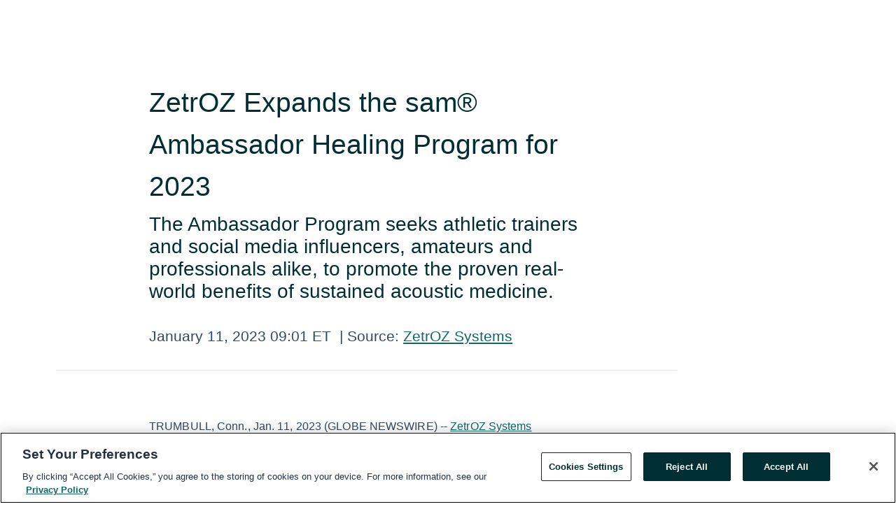

--- FILE ---
content_type: text/html; charset=utf-8
request_url: https://www.globenewswire.com/en/news-release/2023/01/11/2587170/0/en/ZetrOZ-Expands-the-sam-Ambassador-Healing-Program-for-2023.html
body_size: 9840
content:
<!DOCTYPE HTML>
<html xmlns="http://www.w3.org/1999/xhtml" lang="en">

<head>
    <meta charset="UTF-8" />
    <meta name="viewport" content="width=device-width, initial-scale=1" />

    <script data-document-language="true"
            src="https://cdn.cookielaw.org/scripttemplates/otSDKStub.js"
            data-domain-script="93ab55d0-5227-4b5f-9baa-7c0805ac9eec"
            id="cookie-consent-script"
            charset="UTF-8"
            type="text/javascript">
    </script>


            <!-- Google Tag Manager -->
                    <script>
                    (function (w, d, s, l, i) {
                        w[l] = w[l] || []; w[l].push({
                            'gtm.start':
                                new Date().getTime(), event: 'gtm.js'
                        }); var f = d.getElementsByTagName(s)[0],
                            j = d.createElement(s), dl = l != 'dataLayer' ? '&l=' + l : ''; j.async = true; j.src =
                                'https://www.googletagmanager.com/gtm.js?id=' + i + dl; f.parentNode.insertBefore(j, f);
                    })(window, document, 'script', 'dataLayer', 'GTM-KTB664ZR');
                    </script>
                    <script>
                    (function (w, d, s, l, i) {
                        w[l] = w[l] || []; w[l].push({
                            'gtm.start':
                                new Date().getTime(), event: 'gtm.js'
                        }); var f = d.getElementsByTagName(s)[0],
                            j = d.createElement(s), dl = l != 'dataLayer' ? '&l=' + l : ''; j.async = true; j.src =
                                'https://www.googletagmanager.com/gtm.js?id=' + i + dl; f.parentNode.insertBefore(j, f);
                    })(window, document, 'script', 'dataLayer', 'GTM-KMH7P3LL');
                    </script>
 


    <title>ZetrOZ Expands the sam&#174; Ambassador Healing Program for</title>
    


<!-- Search Engine Friendly Metadata  -->
<meta name="author" content="ZetrOZ Systems" />
<meta name="keywords" content="ZetrOZ Systems, ambassador program, athletes, athletic trainers, healthcare providers, sustained acoustic medicine, ZetrOZ Systems" />
<meta name="description" content="The Ambassador Program seeks athletic trainers and social media influencers, amateurs and professionals alike, to promote the proven real-world benefits of..." />
<meta name="title" content="ZetrOZ Expands the sam&#174; Ambassador Healing Program for 2023" />
<meta name="ticker" content="" />
<meta name="DC.date.issued" content="2023-01-11" />
<!-- Google site verification meta tag -->
<meta name="google-site-verification" content="TPh-fYpDjXZUz98ciWasVb52qbvctqomC6zZc8vuUPU" />
<!-- Google Syndication source  -->
<link name="syndication-source" href="https://www.globenewswire.com/en/news-release/2023/01/11/2587170/0/en/ZetrOZ-Expands-the-sam-Ambassador-Healing-Program-for-2023.html" />
<meta name="original-source" content="https://www.globenewswire.com/en/news-release/2023/01/11/2587170/0/en/ZetrOZ-Expands-the-sam-Ambassador-Healing-Program-for-2023.html" />
<!-- Twitter Cards -->
<meta name="twitter:card" content="summary" />
<meta name="twitter:site" content="globenewswire" />
<meta name="twitter:title" content="ZetrOZ Expands the sam&#174; Ambassador Healing Program for 2023" />
<meta name="twitter:description" content="The Ambassador Program seeks athletic trainers and social media influencers, amateurs and professionals alike, to promote the proven real-world benefits of..." />
<!-- <meta name="twitter:creator" content="??????" />  -->
<!-- Open Graph-->
<meta property="og:title" content="ZetrOZ Expands the sam&#174; Ambassador Healing Program for 2023" />
<meta property="og:type" content="article" />

        <meta name="twitter:image" content="https://ml.globenewswire.com/Resource/Download/bf6622cd-5604-45a6-b56a-276813e7f20b"/>
        <meta property="og:image" content="https://ml.globenewswire.com/Resource/Download/bf6622cd-5604-45a6-b56a-276813e7f20b"/>

<meta property="og:url" content="https://www.globenewswire.com/en/news-release/2023/01/11/2587170/0/en/ZetrOZ-Expands-the-sam-Ambassador-Healing-Program-for-2023.html" />
<meta property="og:description" content="The Ambassador Program seeks athletic trainers and social media influencers, amateurs and professionals alike, to promote the proven real-world benefits of..." />
<meta property="og:article:published_time" content="2023-01-11T14:01:00Z" />
<meta property="og:article:author " content="ZetrOZ Systems" />
<meta property="og:article:tag" content="ZetrOZ Systems, ambassador program, athletes, athletic trainers, healthcare providers, sustained acoustic medicine, ZetrOZ Systems" />
<meta property="og:locale" content="en_US" />
<meta property="og:site_name" content="GlobeNewswire News Room" />
        <meta property="og:image" content="https://ml.globenewswire.com/Resource/Download/a7e04b7a-a024-4cba-a3a8-0a0571be1e2e" />


    <meta http-equiv="content-language" content="en-us">
    <link rel="shortcut icon" href="/Content/logo/favicon.ico" type="image/x-icon" />
    
    <style>
*,::after,::before{box-sizing:border-box}body{margin:0;font-family:-apple-system,BlinkMacSystemFont,"Segoe UI",Roboto,"Helvetica Neue",Arial,"Noto Sans",sans-serif,"Apple Color Emoji","Segoe UI Emoji","Segoe UI Symbol","Noto Color Emoji";font-size:1rem;font-weight:400;line-height:1.5;color:#212529;text-align:left;background-color:#fff}.container,.container-fluid{width:100%;padding-right:15px;padding-left:15px;margin-right:auto;margin-left:auto}.row{display:-ms-flexbox;display:flex;-ms-flex-wrap:wrap;flex-wrap:wrap;margin-right:-15px;margin-left:-15px}.attachment-row{margin-left:0;margin-right:0}.col,.col-1,.col-10,.col-11,.col-12,.col-2,.col-3,.col-4,.col-5,.col-6,.col-7,.col-8,.col-9,.col-auto,.col-lg,.col-lg-1,.col-lg-10,.col-lg-11,.col-lg-12,.col-lg-2,.col-lg-3,.col-lg-4,.col-lg-5,.col-lg-6,.col-lg-7,.col-lg-8,.col-lg-9,.col-lg-auto,.col-md,.col-md-1,.col-md-10,.col-md-11,.col-md-12,.col-md-2,.col-md-3,.col-md-4,.col-md-5,.col-md-6,.col-md-7,.col-md-8,.col-md-9,.col-md-auto,.col-sm,.col-sm-1,.col-sm-10,.col-sm-11,.col-sm-12,.col-sm-2,.col-sm-3,.col-sm-4,.col-sm-5,.col-sm-6,.col-sm-7,.col-sm-8,.col-sm-9,.col-sm-auto,.col-xl,.col-xl-1,.col-xl-10,.col-xl-11,.col-xl-12,.col-xl-2,.col-xl-3,.col-xl-4,.col-xl-5,.col-xl-6,.col-xl-7,.col-xl-8,.col-xl-9,.col-xl-auto{position:relative;width:100%;padding-right:15px;padding-left:15px}.d-flex{display:-ms-flexbox!important;display:flex!important}.justify-content-start{-ms-flex-pack:start!important;justify-content:flex-start!important}.justify-content-end{-ms-flex-pack:end!important;justify-content:flex-end!important}.justify-content-center{-ms-flex-pack:center!important;justify-content:center!important}.justify-content-between{-ms-flex-pack:justify!important;justify-content:space-between!important}.align-items-center{-ms-flex-align:center!important;align-items:center!important}.align-items-start{-ms-flex-align:start!important;align-items:flex-start!important}.align-items-end{-ms-flex-align:end!important;align-items:flex-end!important}.text-center{text-align:center!important}.text-left{text-align:left!important}.text-right{text-align:right!important}
</style>


    <link rel="preload" as="style" href="/Content/css/bootstrap.min.css" onload="this.rel='stylesheet'" />
    <link rel="preload" as="style" href="/bundles/pnr-global-styles-v2?v=9pzYx8eSfGH4a94jj8VVvcBAajhkLyhoyKcbIO9Gfz01" onload="this.rel='stylesheet'" />
    <link rel="preload" as="style" href="/bundles/react-styles?v=b_fjGqmGaiTPLfxc1JHaZ0vIcbDqd6UnW8kQLg-Fkgk1" onload="this.rel='stylesheet'" />
    <link rel="preload" as="style" href="/home/assests/styles/global-override.css" onload="this.rel='stylesheet'" />
    <link href="/bundles/react-styles?v=b_fjGqmGaiTPLfxc1JHaZ0vIcbDqd6UnW8kQLg-Fkgk1" rel="stylesheet"/>


    <script src="/Scripts/stickyfill.min.js" defer async></script>

        <link rel="canonical" href="https://www.globenewswire.com/news-release/2023/01/11/2587170/0/en/ZetrOZ-Expands-the-sam-Ambassador-Healing-Program-for-2023.html" />
                <link rel="alternate" href="https://www.globenewswire.com/news-release/2023/01/11/2587170/0/en/ZetrOZ-Expands-the-sam-Ambassador-Healing-Program-for-2023.html" hreflang="en" />
                <link rel="alternate" href="https://www.globenewswire.com/fr/news-release/2023/01/11/2587170/0/en/ZetrOZ-Expands-the-sam-Ambassador-Healing-Program-for-2023.html" hreflang="fr" />
                <link rel="alternate" href="https://www.globenewswire.com/de/news-release/2023/01/11/2587170/0/en/ZetrOZ-Expands-the-sam-Ambassador-Healing-Program-for-2023.html" hreflang="de" />
                <link rel="alternate" href="https://www.globenewswire.com/news-release/2023/01/11/2587170/0/en/ZetrOZ-Expands-the-sam-Ambassador-Healing-Program-for-2023.html" hreflang="x-default" />
<script type="text/javascript" defer src="/bundles/layout-jquery-scripts?v=TXkXsX7p7r9-AnnjDqFdUGhnEN2-r8TpYAaGbshNq4s1"></script>
        <link rel="preload" href="/bundles/react-scripts?v=zyci3s7aGQqRkvoO_AOz6ZQ3gz-P9CICgSzEfElX_V81" as="script">

    <script type="text/javascript">
        window.enableInlineImageZoom = false;
        var fsEnableInlineImageZoom = 'True';
        if (fsEnableInlineImageZoom && fsEnableInlineImageZoom.trim().toLowerCase() === 'true')
        {
            window.enableInlineImageZoom = true;
        }

        window.quoteCarouselSettings = {
            isEnabled: 'False' === 'True' ? true : false,
            documentQuotes: '',
            releaseYear: '2023',
        };



    </script>
    <script src="/bundles/article-details-scripts?v=zmZ4siZHjBmTgZvf_xZeAqLWaIhNc7WVWZbm-gsnYAk1"></script>


<input name="__RequestVerificationToken" type="hidden" value="akfSFEhKjhlzgc8dPkffn1e0w90K00j68sIgko2stqFzzNdmPOigImgnQ6HgaS9PUfSrOR79fFRDq-IaPAOAnDMkKSo1" />
    <script type="application/ld+json">
        {"@context":"https://schema.org","@type":"NewsArticle","@id":"https://www.globenewswire.com/news-release/2023/01/11/2587170/0/en/ZetrOZ-Expands-the-sam-Ambassador-Healing-Program-for-2023.html","url":"https://www.globenewswire.com/news-release/2023/01/11/2587170/0/en/ZetrOZ-Expands-the-sam-Ambassador-Healing-Program-for-2023.html","headline":"ZetrOZ Expands the sam® Ambassador Healing Program for 2023","alternativeHeadline":"ZetrOZ Expands the sam® Ambassador Healing Program for 2023","description":"The Ambassador Program seeks athletic trainers and social media influencers, amateurs and professionals alike, to promote the proven real-world benefits of...","dateline":"Trumbull, Connecticut, UNITED STATES","datePublished":"2023-01-11T14:01:00Z","dateModified":"2023-01-11T14:01:00Z","inLanguage":"en","isAccessibleForFree":true,"keywords":["ZetrOZ Systems","ambassador program","athletes","athletic trainers","healthcare providers","sustained acoustic medicine","ZetrOZ Systems"],"articleSection":["Company Announcement"],"image":[{"@type":"ImageObject","url":"https://ml.globenewswire.com/Resource/Download/a7e04b7a-a024-4cba-a3a8-0a0571be1e2e?size=2","width":374,"height":800,"caption":"ZetrOZ Systems"}],"author":{"@type":"Organization","@id":"http://www.zetroz.com","name":"ZetrOZ Systems","url":"http://www.zetroz.com"},"publisher":{"@type":"Organization","@id":"https://www.globenewswire.com/","name":"GlobeNewswire","url":"https://www.globenewswire.com","description":"GlobeNewswire is a leading press release distribution service for financial and corporate communications.","logo":{"@type":"ImageObject","url":"https://www.globenewswire.com/Home/assests/images/eq-notified-dark.svg","width":300,"height":64}},"sourceOrganization":[{"@type":"Organization","@id":"http://www.zetroz.com","name":"ZetrOZ Systems","url":"http://www.zetroz.com"}],"locationCreated":{"@type":"Place","name":"Trumbull, Connecticut, UNITED STATES"}}
    </script>



    
    <link href="/bundles/article-details-styles?v=4wr0seRDRf-Zm2LPF8-8pSRMjBVU7XxCC_HHIUyyQps1" rel="stylesheet"/>



    <script src="/bundles/global-shared-scripts?v=judktJnKKFTlTNQ_2dcLwzh7zTItc3AhwgQaeqAriwU1"></script>

</head>
<body id="app-body-container" style="margin:0;">
        <!-- Google Tag Manager (noscript) -->
                <noscript><iframe src="https://www.googletagmanager.com/ns.html?id=GTM-KTB664ZR" height="0" width="0" style="display:none;visibility:hidden"></iframe></noscript>
                <noscript><iframe src="https://www.googletagmanager.com/ns.html?id=GTM-KMH7P3LL" height="0" width="0" style="display:none;visibility:hidden"></iframe></noscript>
        <!-- End Google Tag Manager (noscript) -->

    <div role="main">
        <a href="#maincontainer" class="skip-link btn btn-primary text-uppercase">Accessibility: Skip TopNav</a>
        <!--Start header -->
        <div id="pnr-global-site-header-section" style="min-height: 85px">
        </div>
        <!--End header-->
        <!-- Start Body -->
        <div class="pnr-body-container" id="maincontainer" tabindex="-1">
                <script type="text/javascript">

            // used in ui component
        window.pnrApplicationSettings = {
                Application:"pnr",
                SelectedLocale: 'en-US',
                PnrHostUrl: 'https://www.globenewswire.com',
                IsAuthenticated: 'False' === "True" ? true : false,
                ContextUser: '',
                ApplicationUrl: 'https://www.globenewswire.com',
                PageContext: '',
                SubscriptionId: 0,
                SubscriptionName: '',
                ArticleLogoUrl: '',
                ArticleHeadline: '',
                IsMobileVersion: 'False' === "True" ? true : false,
                HideLanguageSelection : false,
                NewsSearchHeading: '',
                ArticleMediaAttachments: [],
                AuthSessionExpirationMinutes: '0',
                AppLogoUrl: 'https://www.globenewswire.com/content/logo/color.svg',
                ReaderForgotPasswordUrl: 'https://pnrlogin.globenewswire.com/en/reset/confirmresetpassword',
                ReaderRegisterUrl: 'https://pnrlogin.globenewswire.com/en/register',
                IsQuickSignInEnabled: true,
                ReaderAccountBaseUrl: 'https://pnrlogin.globenewswire.com',
                articleSideBarSettings:{},
                SiteSupportedLanguages: 'en,fr,de',
                HideOrganizationSearch: false,
                SearchBasePath: '/search/',
                GoogleClientId: '747241285181-l5skhv8icjefl651ehg7ps4eif8kpqgi.apps.googleusercontent.com',
                GoogleSsoEnabled: true,
                ArticleLanguage: "",
                LinkedInSsoEnabled: false,
                LinkedInVersion: '',
				ClaimStatus: null,
				HideQuickSignInLogin:false,
                SessionId: '',
                ContextWidgetPublicId:""
            };
    </script>






<script type="text/javascript">
       var articleSideBarEnabled = false;
       var fsArticleSideBarEnabled = 'True';
       if (fsArticleSideBarEnabled && fsArticleSideBarEnabled.trim().toLowerCase() === 'true')
       {
          articleSideBarEnabled = true;
    }
</script>

<div class="main-container container-overwrite p-0 d-flex" id="container-article" itemscope itemtype="http://schema.org/NewsArticle">

    <div class="main-container-content ">
        <meta itemprop="wordCount" content="0" />
        <meta itemprop="inLanguage" content="en" />
        <meta itemprop="description" name="description" content="The Ambassador Program seeks athletic trainers and social media influencers, amateurs and professionals alike, to promote the proven real-world benefits of..." />
        <meta itemprop="dateModified" content="1/11/2023" />
        <meta itemscope itemprop="mainEntityOfPage" itemType="https://schema.org/WebPage" itemid="https://www.globenewswire.com/en/news-release/2023/01/11/2587170/0/en/ZetrOZ-Expands-the-sam-Ambassador-Healing-Program-for-2023.html" />

        <div class="main-header-container ">






<script type="text/javascript">

    window.pnrApplicationSettings.PageContext = 'article-page';
    window.articlesSecondaryLogos = null;


    try {
        window.pnrApplicationSettings.ArticleLogoUrl = '';
    } catch (ex) {
        console.log(e);
    }
</script>


            <h1 class="article-headline" itemprop="headline" >ZetrOZ Expands the sam® Ambassador Healing Program for 2023</h1>

                <h2 class="article-sub-headline" itemprop="alternativeHeadline" >The Ambassador Program seeks athletic trainers and social media influencers, amateurs and professionals alike, to promote the proven real-world benefits of sustained acoustic medicine.</h2>



<p class="article-published-source" style="min-height: 46px; min-width: 700px;">


    <span class="justify-content-start">
        <span class="article-published" itemprop="datePublished">
            <time datetime="2023-01-11T14:01:00Z">January 11, 2023 09:01 ET</time>
        </span>

        <span class="article-source" style="min-width: 260px;" itemprop="sourceOrganization" itemscope itemtype="http://schema.org/Organization">
            <span>&nbsp;</span>| Source:
            <span>

                <a href="/en/search/organization/ZetrOZ%2520Systems" itemprop="name">ZetrOZ Systems</a>
            </span>

        </span>
    </span>

    <span id="pnr-global-follow-button" class="pnr-follow-button-width-height"></span>

    <span itemprop="author copyrightHolder" style="display: none;">ZetrOZ Systems</span>

    

</p>

<script type="text/javascript">
    window.pnrApplicationSettings.articleSideBarSettings.orgDetails = {
            location : '',
            name : "ZetrOZ Systems",
            website : 'http://www.zetroz.com',
            industryName: '',
            boilerplate: '',
            isCompanyProfileSectionVisible: 'True' === 'True' ? true : false,
            ceo: '',
            numberOfEmployees: '',
            revenue: '',
            netIncome: '',
    }

    window.pnrApplicationSettings.articleSideBarSettings.socialSettings = {
        facebookHandle: '',
        twitterHandle: '',
        linkedInHandle: '',
        youtubeHandle: '',
        vimeoHandle: '',
        tiktokHandle: '',
        instagramHandle: '',
        isSocialHandlersSectionVisible: 'True' === 'True' ? true : false,
        isSocialTimeLineSectionStatus: {
            twitterTimeLineSectionVisible : false,
        },
        isTwitterTimeLineEnabled:'False' === 'True' ? true : false,
    }
</script>

        </div>
        <hr />
        <div class="main-scroll-container">
            <div id="pnr-global-social-media-sidebar-section" style="display: block; position: absolute; height: 100%;"></div>
            <div class="main-body-container article-body "  id="main-body-container" itemprop="articleBody">
<p>TRUMBULL, Conn., Jan.  11, 2023  (GLOBE NEWSWIRE) -- <a href="https://www.globenewswire.com/Tracker?data=5J0ECDsGpx06nTp9pXEpT-EJFLQ2lgDu9fnMOway04LCO0UEbSI_Uw5dSZGjX3VCVS4pd0cAHQxmPd8GvcQ6Pg==" rel="nofollow" target="_blank" title="ZetrOZ Systems">ZetrOZ Systems</a> announces the expansion of the sam® Ambassador Program, which aims to recruit additional athletes, athletic trainers, healthcare providers, sports enthusiasts and social media influencers to promote sustained acoustic medicine's proven benefits and share how they use the treatment with their peers. The 2023 program expands on the significant sports medicine growth for sam® within the Professional Football, Basketball, Baseball, Hockey and Soccer healthcare sectors and medical community.</p>   <p>"We are thrilled to be expanding the sam® Ambassador Program for the company," said Founder and CEO Dr. George Lewis. "We've focused on providing education and awareness to healthcare providers, and the next step is expanding more broadly into online communities such as social media. We believe, with the help of their reach, athletic trainers and social media influencers will have the power to make a real difference in the lives of active individuals at every level, and we are excited to work with them to promote the benefits of sam® technology."</p>   <p><strong>How It Works:</strong><br />The sam® Ambassador Program seeks talented and influential individuals in sports and athletic training communities to join the team and help spread the word about sam®. Ambassadors can apply by reaching out to the company representative Kyle Rasnake by email at <a href="https://www.globenewswire.com/Tracker?data=hh5jjC6tHL3SIRfuogfqT9NgDqJALLOFKyBzUhmiCvMfW4Yf2cKXUTGMGhv15PQ8YOxhDK3B2Zzu6lXCzthFqBb743OUoKqka27M91YwaA4=" rel="nofollow" target="_blank" title="krasnake@zetroz.com">krasnake@zetroz.com</a> and are evaluated on a case-by-case basis.</p>   <p><strong>Who Can Join:</strong><br />The sam® Ambassador Program is open to amateurs, professional athletes, athletic trainers, physical therapists and others with engaged and active online communities within sports, sports medicine and recovery sciences.</p>   <p><strong>sam® Ambassador Incentives:</strong><br />sam® Ambassadors will receive exclusive discounts on sam® products and access to exclusive training and support from the ZetrOZ Systems team. Ambassadors will also be invited to exclusive events and participate in unique and experiential marketing events across the world.</p>   <p>sam® is the first and only FDA-cleared non-surgical and drug-free wearable long-duration home-use ultrasound device designed to treat chronic inflammatory diseases and accelerate soft tissue healing. To learn more, visit <a href="https://www.globenewswire.com/Tracker?data=0RfCvse97N1RWh9kwins9f489VxXJi-CdmnwjYxS6kpqVmG36KaNUlzGHMRvZ0xb7jVST7yClgKSk9qTDosmMQ==" rel="nofollow" target="_blank" title="zetroz.com">zetroz.com</a>.</p>   <p><strong>About ZetrOZ Systems</strong><br /><a href="https://www.globenewswire.com/Tracker?data=5J0ECDsGpx06nTp9pXEpT9BzmSY1AO_zDfikZBykgh-ZFu3ukz5kgzJYuPl6uIWZVJymHA5zDrOoc3dZNKp-5Q==" rel="nofollow" target="_blank" title="ZetrOZ Systems">ZetrOZ Systems</a> is leading healing innovations in sports medicine and developing wearable bioelectronic devices for the delivery of sustained acoustic medicine (sam®). Researched and funded by the federal government, ZetrOZ is built on proprietary medical technology of +46 patents and is the exclusive manufacturer and developer of sam®, a product line designed for the treatment of acute and chronic musculoskeletal conditions. To learn more, visit <a href="https://www.globenewswire.com/Tracker?data=0RfCvse97N1RWh9kwins9S4m6beBMAmaHhUmEflR14QGWmiebL171Xmqas01Yg55_TVniyvuthGZAMReEDXyLw==" rel="nofollow" target="_blank" title="zetroz.com">zetroz.com</a>.</p>        <p>                  <strong><b>Contact Information:</b></strong>                      <br />              Buse Kayar            <br />                                           <a href="https://www.globenewswire.com/Tracker?data=rUmLFmeo9QaSTEa3Yc5zgaf30S0c4V5PzVdJYgjUGQ00IuIsOpH7mZ48R268IF_6qicOIpN9Qyy-XbBekG8OBQ==" rel="nofollow" target="_blank" title="buse@newswire.com">buse@newswire.com</a>                 <br />                                      </p>       <p><strong><b>Related Images</b></strong></p>      <p>                                 <br />                                     <br />                         <a href="https://www.globenewswire.com/Tracker?data=[base64]" rel="nofollow" target="_blank" title="">                             <img height="512" src="https://cdn.newswire.com/files/x/b8/8b/1eaf20bf2855d134e230f11b8ec3.jpg" width="512" />                         </a>                         <br />                     <br />                                  <br />                     <a href="https://www.globenewswire.com/Tracker?data=[base64]" rel="nofollow" target="_blank" title="">                         <strong><b>Image 1: ZetrOZ Systems</b></strong>                     </a>                     <br />                 <br />                                      <br />                         ZetrOZ Systems                        <br />                     <br />                             <br />             <br />             </p>   <p>     This content was issued through the <a href="https://www.globenewswire.com/Tracker?data=l5mWHfHl0FZdauAQIqHtY8Fl8KAsnBy9Q8XJfW2usmjdrlNamR62i1iHBHkVBYMqVt8vQqEl3szF30lUthBDuB-ikjPBc44T-2CW0SPQrhNDK-03Ki4B5DmVv2H00PLZtVZzzr2vsdm5p8cXcdEuHg==" rel="nofollow" target="_blank" title="press release distribution service at Newswire.com">press release distribution service at Newswire.com</a>. </p>  <p id="gnw_attachments_section-header">
    <strong>Attachment</strong>
</p>
<ul id="gnw_attachments_section-items">
            <li>
        <a target="_blank" href="https://www.globenewswire.com/Tracker?data=89I6ZwyFucYkZGMW6-bBLs6hztSRl9ICacRzf95kiE-PsjL_fxGKdJiQ1VGAHk6NRTs5b_Ne9aPjrqN_Iw6eD5g2QvwuSzwLbbYiCaK3ArmYea3O2HikM4XPpHcR8Axc-o-nfZyRKX_Z3gGvVbhMOWy9eOKzDsTYLXORAIXHvhE=" title="ZetrOZ Systems" rel="nofollow">ZetrOZ Systems</a>
      </li>
      </ul>
 <br /><img src='https://ml.globenewswire.com/media/M2U4YzljZWMtMGQ3ZS00YmQxLWE0ODktNzZhMGU0ZTc5MGUzLTEyMzQxMDE=/tiny/ZetrOZ-Systems.png' referrerpolicy='no-referrer-when-downgrade' />
            </div>



    <div id="article-resource-container" class="main-images-container">
        <div class="row images-row " id="article_image-box">
            <span class="col-md-6  col-xl-4 article-media-attachment" data-media='1125367'>
                <a href="#"><img id="media-image-1" loading="lazy" src='https://ml.globenewswire.com/Resource/Download/a7e04b7a-a024-4cba-a3a8-0a0571be1e2e?size=3' alt="ZetrOZ Systems" /><div class="zoom-out-map"><svg xmlns="http://www.w3.org/2000/svg" height="20px" viewBox="0 -960 960 960" width="20px" fill="currentColor"><path d="M144-144v-192h72v69l117-117 51 51-117 117h69v72H144Zm480 0v-72h69L576-333l51-51 117 117v-69h72v192H624ZM333-576 216-693v69h-72v-192h192v72h-69l117 117-51 51Zm294 0-51-51 117-117h-69v-72h192v192h-72v-69L627-576Z"/></svg></div></a>
                        <label id="media-image-title-1" class="article-image-title " title="ZetrOZ Systems">ZetrOZ Systems</label>

                <label id="media-image-caption-1" class="article-image-caption " title="ZetrOZ Systems">ZetrOZ Systems</label>
            </span>

        </div>
    </div>



<script type="text/javascript">
             pnrApplicationSettings.ArticleMediaAttachments = '[{\"Id\":1125367,\"Format\":\"JPEG\",\"Source\":\"ZetrOZ Systems\",\"Title\":\"ZetrOZ Systems\",\"Caption\":\"ZetrOZ Systems\",\"MediaUrl\":\"https://ml.globenewswire.com/Resource/Download/a7e04b7a-a024-4cba-a3a8-0a0571be1e2e\",\"IsMediaLibraryVersion\":true,\"IsVideo\":false,\"FileGuid\":null}]';  


</script>
        <div class="main-tags-attachments-container">
            <hr/>
                <div class="tags-container">
                    <h2 class="tags-title">Tags</h2>
                            <span itemprop="keywords">
                                <a class="article_tag" id="search-tag-1" href="/en/search/tag/ambassador%2520program" title="ambassador program">ambassador program</a>
                            </span>
                            <span itemprop="keywords">
                                <a class="article_tag" id="search-tag-2" href="/en/search/tag/athletes" title="athletes">athletes</a>
                            </span>
                            <span itemprop="keywords">
                                <a class="article_tag" id="search-tag-3" href="/en/search/tag/athletic%2520trainers" title="athletic trainers">athletic trainers</a>
                            </span>
                            <span itemprop="keywords">
                                <a class="article_tag" id="search-tag-4" href="/en/search/tag/healthcare%2520providers" title="healthcare providers">healthcare providers</a>
                            </span>
                            <span itemprop="keywords">
                                <a class="article_tag" id="search-tag-5" href="/en/search/tag/sustained%2520acoustic%2520medicine" title="sustained acoustic medicine">sustained acoustic medicine</a>
                            </span>
                            <span itemprop="keywords">
                                <a class="article_tag" id="search-tag-6" href="/en/search/tag/zetroz%2520systems" title="ZetrOZ Systems">ZetrOZ Systems</a>
                            </span>

                </div>


        </div>


<!-- Contact -->


        </div>

        <meta itemprop="provider" content="“GlobeNewswire”" />
        <meta itemprop="isFamilyFriendly" content="true" />
        <meta itemprop="copyrightYear" content="2023" />
    </div>
        <div class="company-profile-content" id="article-side-bar" style="position: relative; width: 20%; padding: 50px 32px; min-width: 300px; "></div>
</div>


<script type="text/javascript">
    window.setTimeout(() => {
        try {
            autoFitImages('.featuredNewsH', { debug: false });
        } catch (error) {
            console.error('Error in autoFitImages:', error);
        }
    }, 100); 
</script>



<div class="container-fluid">
    <div id="pnr-global-card-explore-view" class="custom-container" style="min-height: 500px;"></div>
</div>
<div id="attachment-render-section"></div>
<div id="large-table-viewer"></div>

        <input type="hidden" value="27-03-2024 10:00:28 UTC" data-format="DD-MM-YYYY HH:MM:SS" data-context="article" data-type="index" />
        <input type="hidden" value="27-03-2024 10:00:28 UTC" data-format="DD-MM-YYYY HH:MM:SS" data-context="body" data-type="index" />
    <input type="hidden" name="data-source" value="OS"/>


<script type="text/javascript">

    window.pnrApplicationSettings.PageContext = 'article-page';

    try {
        window.pnrApplicationSettings.ArticleHeadline = 'ZetrOZ Expands the sam® Ambassador Healing Program for 2023';
    } catch (ex) {
        console.log(ex);
    }
    window.pnrApplicationSettings.IsAuthenticated = false;
    window.analyticsTrackingId = '3e8c9cec-0d7e-4bd1-a489-76a0e4e790e3';

    window.cardExplore = {
        id:"pnr-global-card-explore-view",
        ExploreView:{
            ApiUrl: "/api/article/explore/en/False",
            IsHorizontalView : true
        }
    };



    window.ZoomOutTitle = 'Expand';
    window.combinedMediaPortal = {
        followButtonElementId:"pnr-global-follow-button",
        socialMediaSideBarElementId:"pnr-global-social-media-sidebar-section",
        followFormModel: {
            ApiUrl:'/api/subscribe/follow-organization',
            ContextOrgId:69707,
            OrgName:'ZetrOZ Systems'
        },
        socialShareModel: JSON.parse('{\"SocialItemData\":{\"Url\":\"https://www.globenewswire.com/en/news-release/2023/01/11/2587170/0/en/ZetrOZ-Expands-the-sam-Ambassador-Healing-Program-for-2023.html\",\"Title\":\"ZetrOZ Expands the sam® Ambassador Healing Program for 2023\",\"Body\":\"TRUMBULL, Conn., Jan.  11, 2023  (GLOBE NEWSWIRE) -- ZetrOZ Systems announces the expansion of the sam® Ambassador Program, which aims to recruit additional athletes, athletic trainers, healthcare...\"},\"AdditionalItems\":[{\"Key\":\"printedcopy\",\"Label\":\"Print\",\"Url\":\"https://www.globenewswire.com/en/news-release/2023/01/11/2587170/0/en/ZetrOZ-Expands-the-sam-Ambassador-Healing-Program-for-2023.html?print=1\",\"Track\":true},{\"Key\":\"downloadPdf\",\"Label\":\"Download PDF\",\"Url\":\"https://www.globenewswire.com/en/news-release/2023/01/11/2587170/0/en/ZetrOZ-Expands-the-sam-Ambassador-Healing-Program-for-2023.html?pdf=1\",\"Track\":true},{\"Key\":\"rss\",\"Label\":\"Subscribe via RSS\",\"Url\":\"/rssfeed/organization/LAmLykTPLPOefJ0AB5LlXg==\",\"Track\":true},{\"Key\":\"atom\",\"Label\":\"Subscribe via ATOM\",\"Url\":\"/atomfeed/organization/LAmLykTPLPOefJ0AB5LlXg==\",\"Track\":true},{\"Key\":\"js-widget\",\"Label\":\"Javascript\",\"Url\":\"https://www.globenewswire.com/en/JSWidget/organization/ygzeXmgdKbinGYuZfluIhA%3d%3d\",\"Track\":false}],\"BasicModel\":false,\"ShowPintrest\":false}')
    }

    window.pnrApplicationSettings.NavBarScrollHeight = 300;
    window.pnrApplicationSettings.Version = 'dark';
    window.pnrApplicationSettings.articleSideBarSettings.pressReleaseActions = JSON.parse('{\"SocialItemData\":{\"Url\":\"https://www.globenewswire.com/en/news-release/2023/01/11/2587170/0/en/ZetrOZ-Expands-the-sam-Ambassador-Healing-Program-for-2023.html\",\"Title\":\"ZetrOZ Expands the sam® Ambassador Healing Program for 2023\",\"Body\":\"TRUMBULL, Conn., Jan.  11, 2023  (GLOBE NEWSWIRE) -- ZetrOZ Systems announces the expansion of the sam® Ambassador Program, which aims to recruit additional athletes, athletic trainers, healthcare...\"},\"AdditionalItems\":[{\"Key\":\"printedcopy\",\"Label\":\"Print\",\"Url\":\"https://www.globenewswire.com/en/news-release/2023/01/11/2587170/0/en/ZetrOZ-Expands-the-sam-Ambassador-Healing-Program-for-2023.html?print=1\",\"Track\":true},{\"Key\":\"downloadPdf\",\"Label\":\"Download PDF\",\"Url\":\"https://www.globenewswire.com/en/news-release/2023/01/11/2587170/0/en/ZetrOZ-Expands-the-sam-Ambassador-Healing-Program-for-2023.html?pdf=1\",\"Track\":true},{\"Key\":\"rss\",\"Label\":\"Subscribe via RSS\",\"Url\":\"/rssfeed/organization/LAmLykTPLPOefJ0AB5LlXg==\",\"Track\":true},{\"Key\":\"atom\",\"Label\":\"Subscribe via ATOM\",\"Url\":\"/atomfeed/organization/LAmLykTPLPOefJ0AB5LlXg==\",\"Track\":true},{\"Key\":\"js-widget\",\"Label\":\"Javascript\",\"Url\":\"https://www.globenewswire.com/en/JSWidget/organization/ygzeXmgdKbinGYuZfluIhA%3d%3d\",\"Track\":false}],\"BasicModel\":false,\"ShowPintrest\":false}');
    window.pnrApplicationSettings.articleSideBarSettings.isEnabled = true;
    window.pnrApplicationSettings.articleSideBarSettings.releaseSummary = '';
    window.pnrApplicationSettings.articleSideBarSettings.isPreviewOnlyMode = false;
    window.pnrApplicationSettings.ArticleLanguage = "en";

</script>

        </div>
        <!-- End Body -->
        <!--Start footer -->
        <div id="pnr-global-site-footer-section" class="home-page-footer" style="min-height: 300px"></div>
        <!--End footer-->



        <script>
            var preloadedScript = document.createElement("script");
            preloadedScript.src = "/bundles/react-scripts?v=zyci3s7aGQqRkvoO_AOz6ZQ3gz-P9CICgSzEfElX_V81";
            document.head.appendChild(preloadedScript);
        </script>
        <noscript>
            <script src="/bundles/react-scripts?v=zyci3s7aGQqRkvoO_AOz6ZQ3gz-P9CICgSzEfElX_V81"></script>

        </noscript>
    </div>
    <div id="quick-reader-sign-container"></div>
</body>
</html>
